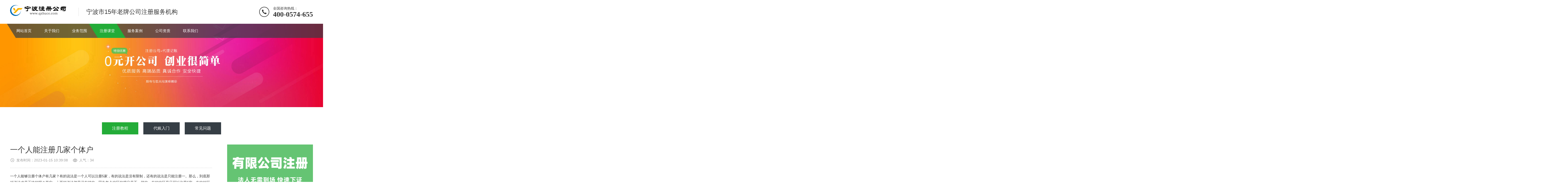

--- FILE ---
content_type: text/html
request_url: http://www.qzhuce.com/jiaocheng/376.html
body_size: 8670
content:
<!DOCTYPE html>
<html lang="zh-CN">
	<head>
		<meta charset="UTF-8">
		<meta http-equiv="X-UA-Compatible" content="IE=Edge">
		<meta name="renderer" content="webkit|ie-comp|ie-stand" />
		<meta name="viewport" content="initial-scale=1.0, minimum-scale=1.0, maximum-scale=1.0, user-scalable=no">
		<meta http-equiv="Cache-Control" content="no-transform" />
		<meta name="applicable-device" content="pc,wap">
		<meta name="MobileOptimized" content="width" />
		<meta name="HandheldFriendly" content="true" />
		<title>一个人能注册几家个体户</title>
		<meta name="description" content="一个人能够注册个体户有几家？有的说法是一个人可以注册5家，有的说法是没有限制，还有的说法是只能注册一。那么，到底那种说法才是正确的呢？其实，上面的说法都是没有错的，因为每个地区的规定是不一样的，有的地区是只可以注册5家，有的地区并不做限制。而在宁波，则限制更为严格，一个人只能注册一个个体户。根据宁波的相关规定，一个自然人只能设立一家个体工商户。名下如果有未注销个体户的自然人，不能再次申请设立第二家" />
		<meta name="keywords" content="[db:Keywords]" />
		<link href="/favicon.ico" rel="shortcut icon" type="image/x-icon" />
		<link href="/template/pc/skin/css/animate.min.css?t=1741344746" rel="stylesheet" media="screen" type="text/css" />
<link href="/template/pc/skin/css/swiper.min.css?t=1741344746" rel="stylesheet" media="screen" type="text/css" />
<link href="/template/pc/skin/css/style.css?t=1741344746" rel="stylesheet" media="screen" type="text/css" />
<script language="javascript" type="text/javascript" src="/template/pc/skin/js/jquery.min.js?t=1741344746"></script>
<script language="javascript" type="text/javascript" src="/template/pc/skin/js/wow.min.js?t=1741344746"></script>
<script language="javascript" type="text/javascript" src="/template/pc/skin/js/swiper.min.js?t=1741344746"></script>
<script language="javascript" type="text/javascript" src="/template/pc/skin/js/index.js?t=1741344746"></script>
	</head>
	<body>
		<div class="header">
  <div class="container clearfix wow fadeInDown"> <a href="javascript:;" class="menu-btn"><span></span></a>
    <div class="logo img-center wow rubberBand"><a href="http://www.qzhuce.com" title="宁波工商注册服务中心"><img src="/uploads/allimg/20211011/1-211011160450324.png" alt="宁波工商注册服务中心"></a></div>
    <div class="text">宁波市15年老牌公司注册服务机构</div>
    <div class="tel">全国咨询热线：<strong>400-0574-655</strong></div>
  </div>
  <div class="nav">
    <div class="container">
      <ul>
        <li><a href="http://www.qzhuce.com">网站首页</a></li>
		        <li class="dropdown "><i class="arr"></i>  <a href="/guanyuwomen/">关于我们</a>
						<div class="dropdown-box">
								<p><a href="/guanyuwomen/lists_7.html">公司介绍</a></p>
							</div>
			  
        </li>
                <li class="dropdown "><i class="arr"></i>  <a href="/yewu/">业务范围</a>
						<div class="dropdown-box">
								<p><a href="/yewu/lists_11.html">注册公司</a></p>
								<p><a href="/yewu/lists_12.html">注册外资</a></p>
								<p><a href="/yewu/lists_13.html">代理记账</a></p>
								<p><a href="/yewu/lists_14.html">商标注册</a></p>
							</div>
			  
        </li>
                <li class="dropdown active"><i class="arr"></i>  <a href="/zhishi/">注册课堂</a>
						<div class="dropdown-box">
								<p><a href="/zhishi/lists_15.html">注册教程</a></p>
								<p><a href="/zhishi/lists_16.html">代账入门</a></p>
								<p><a href="/zhishi/lists_17.html">常见问题</a></p>
							</div>
			  
        </li>
                <li class=" ">  <a href="/anlifuwu/">服务案例</a>
			  
        </li>
                <li class=" ">  <a href="/zizhi/">公司资质</a>
			  
        </li>
                <li class="dropdown "><i class="arr"></i>  <a href="/lianxiwomen/">联系我们</a>
						<div class="dropdown-box">
								<p><a href="/lianxiwomen/lists_23.html">联系方式</a></p>
								<p><a href="/lianxiwomen/lists_25.html">在线留言</a></p>
							</div>
			  
        </li>
              </ul>
    </div>
  </div>
</div>

		<div class="banner-sub" style="background-image: url(/uploads/allimg/20211011/1-211011091FbX.jpg);"></div>
		<div class="section-sub">
			<div class="container">
				<ul class="nav-sub">
										<li class="active"><a href="/zhishi/lists_15.html">注册教程</a></li>
										<li class=""><a href="/zhishi/lists_16.html">代账入门</a></li>
										<li class=""><a href="/zhishi/lists_17.html">常见问题</a></li>
									</ul>
				<div class="news clearfix">
					<div class="news-left">
						<div class="news-title">
							<h1>一个人能注册几家个体户</h1>
							<p> <span class="i1">发布时间：2023-01-15 10:39:08</span> <span class="i2">人气：<script src='/index.php?m=api&c=Ajax&a=arcclick&type=view&aids=376' type='text/javascript' language='javascript'></script></span> 
							</p>
						</div>
                                       
						<div class="news-content"><p>
	一个人能够注册个体户有几家？有的说法是一个人可以注册5家，有的说法是没有限制，还有的说法是只能注册一。那么，到底那种说法才是正确的呢？其实，上面的说法都是没有错的，因为每个地区的规定是不一样的，有的地区是只可以注册5家，有的地区并不做限制。而在宁波，则限制更为严格，一个人只能注册一个个体户。
</p>

根据宁波的相关规定，一个自然人只能设立一家个体工商户。名下如果有未注销个体户的自然人，不能再次申请设立第二家个体户，不能作为个体户变更经营者受让方，系统会限制不能提交申请并提示申请人，需先注销其名下第一家个体户才可办理新设立或者作为变更经营者受让方。<br />
虽然对于个体户的注册数量有限制，但是对于公司则是没有的（除了一人有限责任公司）。所以，如果想要开设分支机构的话，就可以考虑注册公司。<br />
注册公司所需资料主要包括：<br />
1.公司名称。<br />
2.经营范围。<br />
3.注册资金。<br />
4.注册地址。<br />
5.任职人员身份证信息及数字证书。<br />
6.股东出资比例。<br />
注册公司要注意的是，公司名称要提前进行核准，防止因为名称的原因，导致公司注册申请被驳回。同时，还要注意注册地址的合规性，一定要能够提供场地使用证明，以及房屋编码。<br />
以上就是关于一个人能够注册几家个体户的相关内容，要是您对此还有想要了解更多的地方，或者是需要注册公司、个体户的话，都可以找我们QZHUCE宁波市工商注册服务中心！16年大平台，有着丰富的办理经验，至今已经累计帮助超万家公司成功注册，营业执照办理过程中的所有问题，我们都能替您进行解决，欢迎随时联系！<br /></div>
						<div class="news-exp">
												  <a href="/jiaocheng/375.html" title="注册宁波公司不到场可以办理吗"> 上一篇 : 注册宁波公司不到场可以办理吗 </a>  
												  <a href="/jiaocheng/377.html" title="免费地址注册宁波公司会有风险吗"> 下一篇 : 免费地址注册宁波公司会有风险吗 </a>
												</div>
						<div class="news-panel">
							<div class="tit"> <a href="/zhishi/lists_15.html" class="fh">返回列表</a> <span>推荐新闻</span> </div>
							<ul class="list-5 clearfix">
																<li><a href="/jiaocheng/153.html" title="宁波公司注册地址异常解除流程"><span>2023-01</span>宁波公司注册地址异常解除流程</a></li>
																<li><a href="/jiaocheng/98.html" title=" 2023年宁波网络公司全流程网上登记注册流程"><span>2023-01</span> 2023年宁波网络公司全流程网上登记注册流程</a></li>
																<li><a href="/jiaocheng/97.html" title=" 2023公司地址变更的最新流程是什么？"><span>2023-01</span> 2023公司地址变更的最新流程是什么？</a></li>
																<li><a href="/jiaocheng/95.html" title="  宁波镇海公司注册需要准备哪些材料呢？"><span>2023-01</span>  宁波镇海公司注册需要准备哪些材料呢？</a></li>
																<li><a href="/jiaocheng/91.html" title="办理宁波营业执照需要多少钱"><span>2023-01</span>办理宁波营业执照需要多少钱</a></li>
																<li><a href="/jiaocheng/90.html" title="办理宁波公司营业执照需要什么材料"><span>2023-01</span>办理宁波公司营业执照需要什么材料</a></li>
																<li><a href="/jiaocheng/89.html" title="注册宁波公司步骤有哪些？"><span>2022-07</span>注册宁波公司步骤有哪些？</a></li>
																<li><a href="/jiaocheng/85.html" title="离岸公司的注册程序是什么？（离岸公司注册流程）"><span>2022-07</span>离岸公司的注册程序是什么？（离岸公司注册流程）</a></li>
															</ul>
						</div>
					</div>
					<div class="news-right">
						<div class="swiper-container news-banner">
							<div class="swiper-wrapper"> 
															<div class="swiper-slide img-center"><a href="/zhuce/1236.html" title="宁波有限公司注册办理服务"><img src="/uploads/allimg/20250307/1-25030GTG4G6.png" onerror="javascript:this.src='/template/pc/skin/images/nopic.jpg';" alt="宁波有限公司注册办理服务"></a>
								</div>
															<div class="swiper-slide img-center"><a href="/zhuce/1235.html" title="宁波个体户营业执照办理"><img src="/uploads/allimg/20250307/1-25030GSUb38.png" onerror="javascript:this.src='/template/pc/skin/images/nopic.jpg';" alt="宁波个体户营业执照办理"></a>
								</div>
															<div class="swiper-slide img-center"><a href="/zhuce/1234.html" title="宁波注册公司无地址注册服务"><img src="/uploads/allimg/20250307/1-25030GS140O4.png" onerror="javascript:this.src='/template/pc/skin/images/nopic.jpg';" alt="宁波注册公司无地址注册服务"></a>
								</div>
							 
							</div>
							<div class="swiper-pagination"></div>
						</div>
						<div class="news-box">
							<ul class="news-act-menu">
								<li class="active"><a href="javascript:;">热门文章</a></li>
								<li><a href="javascript:;">最新文章</a></li>
							</ul>
							<div class="news-act-con swiper-container">
								<div class="swiper-wrapper">
									<div class="swiper-slide">
										<ul class="list-6">
																						<li><a href="/jiaocheng/81.html" title="外国人在中国注册公司的好处">
													<h4>外国人在中国注册公司的好处</h4>
													<p> <span class="i1">2022-07-14</span> <span class="i2">1062 阅读</span> </p>
												</a> </li>
																						<li><a href="/jiaocheng/95.html" title="  宁波镇海公司注册需要准备哪些材料呢？">
													<h4>  宁波镇海公司注册需要准备哪些材料呢？</h4>
													<p> <span class="i1">2023-01-07</span> <span class="i2">1040 阅读</span> </p>
												</a> </li>
																						<li><a href="/jiaocheng/98.html" title=" 2023年宁波网络公司全流程网上登记注册流程">
													<h4> 2023年宁波网络公司全流程网上登记注册流程</h4>
													<p> <span class="i1">2023-01-08</span> <span class="i2">995 阅读</span> </p>
												</a> </li>
																					</ul>
									</div>
									<div class="swiper-slide">
										<ul class="list-6">
																						<li><a href="/wenti/1233.html" title="宁波注册公司后必须要记账报税吗？">
													<h4>宁波注册公司后必须要记账报税吗？</h4>
													<p> <span class="i1">2025-03-07</span> <span class="i2">0 阅读</span> </p>
												</a> </li>
																						<li><a href="/wenti/1232.html" title="宁波无地址注册公司的方案">
													<h4>宁波无地址注册公司的方案</h4>
													<p> <span class="i1">2025-03-07</span> <span class="i2">0 阅读</span> </p>
												</a> </li>
																						<li><a href="/wenti/1231.html" title="宁波代办注册公司流程">
													<h4>宁波代办注册公司流程</h4>
													<p> <span class="i1">2025-03-07</span> <span class="i2">0 阅读</span> </p>
												</a> </li>
																					</ul>
									</div>
								</div>
							</div>
						</div>
						<div class="news-box msg">
							<h4>在线留言</h4>
														<form method="POST"  enctype="multipart/form-data"  action="/index.php?m=home&c=Lists&a=gbook_submit&lang=cn" onsubmit="return submitc6b922043eed00f9a6c8c11473fc8bfc(this);">
								<div class="form-group">
									<label class="form-label"><span>*</span>您的姓名：</label>
									<div class="form-content">
										<input type="text" name="attr_1" id="attr_1" class="form-control" placeholder="请输入您的姓名">
									</div>
								</div>
								<div class="form-group">
									<label class="form-label"><span>*</span>您的手机：</label>
									<div class="form-content">
										<input type="tel" name="attr_2" id="attr_2" class="form-control" placeholder="请输入您的手机">
									</div>
								</div>
								<div class="form-group">
									<label class="form-label"><span>*</span>您的邮箱：</label>
									<div class="form-content">
										<input type="text" name="attr_3" id="attr_3" class="form-control" placeholder="请输入您的邮箱">
									</div>
								</div>
								<div class="form-group">
									<label class="form-label"><span>*</span>留言内容：</label>
									<div class="form-content">
										<textarea type="text" name="attr_4" id="attr_4" class="form-control" placeholder="请输入留言内容"></textarea>
									</div>
								</div>
								<div class="form-group">
									<button type="submit" class="form-submit">提交信息</button>
								</div>
							<input type="hidden" name="gourl" id="gourl_c6b922043eed00f9a6c8c11473fc8bfc" value="http%3A%2F%2Fwww.qzhuce.com" /><input type="hidden" name="typeid" value="25" /><input type="hidden" name="__token__c6b922043eed00f9a6c8c11473fc8bfc" id="c6b922043eed00f9a6c8c11473fc8bfc" value="" /><script type="text/javascript">
    function submitc6b922043eed00f9a6c8c11473fc8bfc(elements)
    {
        if (document.getElementById('gourl_c6b922043eed00f9a6c8c11473fc8bfc')) {
            document.getElementById('gourl_c6b922043eed00f9a6c8c11473fc8bfc').value = encodeURIComponent(window.location.href);
        }
            var x = elements;
    for (var i=0;i<x.length;i++) {
        
                            if(x[i].name == 'attr_2' && x[i].value.length == 0){
                                alert('您的手机不能为空！');
                                return false;
                            }
                         
                    if(x[i].name == 'attr_2' && !(/^1\d{10}$/.test( x[i].value))){
                        alert('您的手机格式不正确！');
                        return false;
                    }
                    
                    if(x[i].name == 'attr_3' && !(/^[A-Za-z0-9\u4e00-\u9fa5]+@[a-zA-Z0-9_-]+(\.[a-zA-Z0-9_-]+)+$/.test( x[i].value))){
                        alert('您的邮箱格式不正确！');
                        return false;
                    }
                   
    }
        
        elements.submit();
    }

    function ey_fleshVerify_1741344746(id)
    {
        var token = id.replace(/verify_/g, '__token__');
        var src = "/index.php?m=api&c=Ajax&a=vertify&type=guestbook&lang=cn&token="+token;
        src += "&r="+ Math.floor(Math.random()*100);
        document.getElementById(id).src = src;
    }

    function f48fdf7aab2f04e45f79d8230626e3658()
    {
        var ajax = new XMLHttpRequest();
        ajax.open("post", "/index.php?m=api&c=Ajax&a=get_token", true);
        ajax.setRequestHeader("X-Requested-With","XMLHttpRequest");
        ajax.setRequestHeader("Content-type","application/x-www-form-urlencoded");
        ajax.send("name=__token__c6b922043eed00f9a6c8c11473fc8bfc");
        ajax.onreadystatechange = function () {
            if (ajax.readyState==4 && ajax.status==200) {
                document.getElementById("c6b922043eed00f9a6c8c11473fc8bfc").value = ajax.responseText;
                document.getElementById("gourl_c6b922043eed00f9a6c8c11473fc8bfc").value = encodeURIComponent(window.location.href);
          　}
        } 
    }
    f48fdf7aab2f04e45f79d8230626e3658();
    function getNext1598839807(id,name,level) {
        var input = document.getElementById('attr_'+name);
        var first = document.getElementById('first_id_'+name);
        var second = document.getElementById('second_id_'+name);
        var third = document.getElementById('third_id_'+name);
        var findex ='', fvalue = '',sindex = '',svalue = '',tindex = '',tvalue = '',value='';

        if (level == 1){
            if (second) {
                second.style.display = 'none';
                second.innerHTML  = ''; 
            }
            if (third) {
                third.style.display = 'none';
                third.innerHTML  = '';
            }
            findex = first.selectedIndex;
            fvalue = first.options[findex].value;
            input.value = fvalue;
            value = fvalue;
        } else if (level == 2){
            if (third) {
                third.style.display = 'none';
                third.innerHTML  = '';
            }
            findex = first.selectedIndex;
            fvalue = first.options[findex].value;
            sindex = second.selectedIndex;
            svalue = second.options[sindex].value;
            if (svalue) {
                input.value = fvalue+','+svalue;
                value = svalue;
            }else{
                input.value = fvalue;
            }
        } else if (level == 3){
            findex = first.selectedIndex;
            fvalue = first.options[findex].value;
            sindex = second.selectedIndex;
            svalue = second.options[sindex].value;
            tindex = third.selectedIndex;
            tvalue = third.options[tindex].value;
            if (tvalue) {
                input.value = fvalue+','+svalue+','+tvalue;
                value = tvalue;
            }else{
                input.value = fvalue+','+svalue;
            }
        } 
        if (value) {
            if(document.getElementById(id))
            {
                document.getElementById(id).options.add(new Option('请选择','')); 
                var ajax = new XMLHttpRequest();
                //步骤二:设置请求的url参数,参数一是请求的类型,参数二是请求的url,可以带参数,动态的传递参数starName到服务端
                ajax.open("post", "/index.php?m=api&c=Ajax&a=get_region", true);
                // 给头部添加ajax信息
                ajax.setRequestHeader("X-Requested-With","XMLHttpRequest");
                // 如果需要像 HTML 表单那样 POST 数据，请使用 setRequestHeader() 来添加 HTTP 头。然后在 send() 方法中规定您希望发送的数据：
                ajax.setRequestHeader("Content-type","application/x-www-form-urlencoded");
                //步骤三:发送请求+数据
                ajax.send("pid="+value);
                //步骤四:注册事件 onreadystatechange 状态改变就会调用
                ajax.onreadystatechange = function () {
                    //步骤五 如果能够进到这个判断 说明 数据 完美的回来了,并且请求的页面是存在的
                    if (ajax.readyState==4 && ajax.status==200) {
                        var data = JSON.parse(ajax.responseText).data;
                        if (data) {
                            data.forEach(function(item) {
                                document.getElementById(id).options.add(new Option(item.name,item.id)); 
                                document.getElementById(id).style.display = "block";
                            });
                        }
                  　}
                }
            }
        }
    }
</script>							</form>
													</div>
					</div>
				</div>
			</div>
		</div>
		<div class="footer">
	<div class="container clearfix wow fadeInUp"> 
			<dl>
			<dt>关于我们</dt>
			<dd>
				<ul>
										<li><a href="/guanyuwomen/lists_7.html">公司介绍</a></li>
									</ul>
			</dd>
		</dl>
				<dl>
			<dt>业务范围</dt>
			<dd>
				<ul>
										<li><a href="/yewu/lists_11.html">注册公司</a></li>
										<li><a href="/yewu/lists_12.html">注册外资</a></li>
										<li><a href="/yewu/lists_13.html">代理记账</a></li>
										<li><a href="/yewu/lists_14.html">商标注册</a></li>
									</ul>
			</dd>
		</dl>
				<dl>
			<dt>注册课堂</dt>
			<dd>
				<ul>
										<li><a href="/zhishi/lists_15.html">注册教程</a></li>
										<li><a href="/zhishi/lists_16.html">代账入门</a></li>
										<li><a href="/zhishi/lists_17.html">常见问题</a></li>
									</ul>
			</dd>
		</dl>
				<dl>
			<dt>服务案例</dt>
			<dd>
				<ul>
									</ul>
			</dd>
		</dl>
				<dl>
			<dt>公司资质</dt>
			<dd>
				<ul>
									</ul>
			</dd>
		</dl>
				<dl>
			<dt>联系我们</dt>
			<dd>
				<ul>
										<li><a href="/lianxiwomen/lists_23.html">联系方式</a></li>
										<li><a href="/lianxiwomen/lists_25.html">在线留言</a></li>
									</ul>
			</dd>
		</dl>
				
		<div class="pp clearfix"></div>
		<div class="footer-contact">
			<div class="tel">400-0574-655<br>
				<small>18606696625严先生</small></div>
			<div class="code clearfix">
				<div class="img-center"><img src="/uploads/allimg/20201015/1-2010151R141C6.jpg" /></div>
				<div class="text">扫一扫<br>
					加微信</div>
			</div>
		</div>
	</div>
	<div class="footer-copy">
		<div class="container">
			<p>Copyright © 2012-2025 宁波爱尚创业服务有限公司 版权所有</p>
			<p><a href="https://beian.miit.gov.cn/" rel="nofollow" target="_blank">浙ICP备2021009294号</a></p>
			<p>地址：宁波江东区中山东路960号宁波欣达综合科技大楼8楼</p>
		</div>
	</div>
</div>
<div class="footer-fix">
	<ul class="clearfix">
		<li><a href="tel:18606696625"><i class="i1"></i>电话咨询</a></li>
		<li><a href="/yewu/"><i class="i2"></i>业务范围</a></li><li><a href="/zhishi/"><i class="i3"></i>注册课堂</a></li>		<li><a href="http://www.qzhuce.com"><i class="i4"></i>网站首页</a></li>
	</ul>
</div>

<!-- 应用插件标签 start -->
 <!-- 应用插件标签 end -->


<!--[if lt IE 9]>
    <div class="notsupport">
        <h1>:( 非常遗憾</h1>
        <h2>您的浏览器版本太低，请升级您的浏览器</h2>
    </div>
    <![endif]-->

		<script>
			var banner = new Swiper('.news-banner', {
				autoplay: true,
				pagination: {
					el: '.news-banner .swiper-pagination',
					clickable: true
				}
			});
			tabsSwiper('.news-act-menu', '.news-act-con');
		</script>
	</body>
</html>


--- FILE ---
content_type: text/html;charset=utf-8
request_url: http://www.qzhuce.com/index.php?m=api&c=Ajax&a=arcclick&type=view&aids=376
body_size: 357
content:
document.write('34');


--- FILE ---
content_type: text/html;charset=utf-8
request_url: http://www.qzhuce.com/index.php?m=api&c=Ajax&a=get_token
body_size: 274
content:
c5a903b50f9c43f7bcc60bb8d54b0f2f

--- FILE ---
content_type: text/css
request_url: http://www.qzhuce.com/template/pc/skin/css/style.css?t=1741344746
body_size: 15281
content:
html {
	-ms-text-size-adjust: 100%;
	-webkit-text-size-adjust: 100%;
	line-height: 1.15;
	-webkit-tap-highlight-color: rgba(0, 0, 0, 0);
}

body {
	margin: 0;
	font-family: "Microsoft Yahei", PingFangSC-Regular, "Helvetica Neue", Helvetica, Arial, "Hiragino Sans GB", "Heiti SC", "WenQuanYi Micro Hei", sans-serif;
	line-height: 1.42857143;
	font-size: 14px;
	min-width: 1230px;
	background: #fff;
	color: #333;
	overflow-x: hidden;
	overflow-y: auto;
}

h1 {
	font-size: 2em;
	margin: .67em 0;
}

figure {
	margin: 1em 40px;
}

hr {
	box-sizing: content-box;
	height: 0;
	overflow: visible;
}

a {
	-webkit-text-decoration-skip: objects;
	background-color: transparent;
}

abbr[title] {
	border-bottom: none;
	-webkit-text-decoration: underline dotted;
	text-decoration: underline dotted;
}

b,
strong {
	font-weight: bolder;
}

dfn {
	font-style: italic;
}

mark {
	background-color: #ff0;
	color: #000;
}

small {
	font-size: 80%;
}

sub,
sup {
	font-size: 75%;
	line-height: 0;
	position: relative;
	vertical-align: baseline;
}

sub {
	bottom: -.25em;
}

sup {
	top: -.5em;
}

audio:not([controls]) {
	display: none;
	height: 0;
}

img {
	border-style: none;
}

svg:not(:root) {
	overflow: hidden;
}

button,
input,
optgroup,
select,
textarea {
	line-height: 1.42857143;
	margin: 0;
	outline: none;
}

body,
button,
input,
select,
textarea {
	text-rendering: optimizeLegibility;
	-webkit-font-smoothing: antialiased;
	-moz-osx-font-smoothing: grayscale;
	-moz-font-feature-settings: "liga", "kern";
}

button,
input {
	overflow: visible;
}

button,
select {
	text-transform: none;
}

button,
html [type=button],
/* 1 */
[type=reset],
[type=submit] {
	-webkit-appearance: button;
}

button::-moz-focus-inner,
[type=button]::-moz-focus-inner,
[type=reset]::-moz-focus-inner,
[type=submit]::-moz-focus-inner {
	border-style: none;
	padding: 0;
}

button:-moz-focusring,
[type=button]:-moz-focusring,
[type=reset]:-moz-focusring,
[type=submit]:-moz-focusring {
	outline: 1px dotted ButtonText;
}

fieldset {
	padding: .35em .75em .625em;
}

legend {
	box-sizing: border-box;
	color: inherit;
	display: table;
	max-width: 100%;
	padding: 0;
	white-space: normal;
}

progress {
	display: inline-block;
	vertical-align: baseline;
}

textarea {
	overflow: auto;
}

[type=checkbox],
[type=radio] {
	box-sizing: border-box;
	padding: 0;
}

[type=number]::-webkit-inner-spin-button,
[type=number]::-webkit-outer-spin-button {
	height: auto;
}

[type=search] {
	-webkit-appearance: textfield;
	outline-offset: -2px;
}

[type=search]::-webkit-search-cancel-button,
[type=search]::-webkit-search-decoration {
	-webkit-appearance: none;
}

::-webkit-file-upload-button {
	-webkit-appearance: button;
	font: inherit;
}

summary {
	display: list-item;
}

article,
aside,
footer,
header,
nav,
section,
figcaption,
figure,
main,
details,
/* 1 */
menu {
	display: block;
}

pre,
code,
kbd,
samp {
	font-family: monospace, monospace;
	font-size: 1em;
}

audio,
video,
canvas {
	display: inline-block;
}

template,
[hidden] {
	display: none;
}

.clearfix {
	zoom: 1;
}

.clearfix:before,
.clearfix:after {
	display: table;
	line-height: 0;
	content: "";
}

.clearfix:after {
	clear: both;
}

a {
	color: #333;
	text-decoration: none;
}

a:hover {
	color: #23ac38;
}

ul {
	margin: 0;
	list-style: none;
	padding: 0;
}

.img-center {
	text-align: center;
	font-size: 0;
}

.img-center img {
	display: inline-block;
	width: auto;
	height: auto;
	max-width: 100%;
	max-height: 100%;
	vertical-align: middle;
	-webkit-transition: all 0.5s;
	transition: all 0.5s;
}

.img-cover {
	overflow: hidden;
	position: relative;
}

.img-cover span {
	display: block;
	width: 100%;
	background: no-repeat center / cover;
	-webkit-transition: all 0.5s;
	transition: all 0.5s;
	height: 100%;
	position: absolute;
	left: 0;
	top: 0;
}

.more-big {
	display: block;
	background-color: #363e45;
	width: 184px;
	line-height: 44px;
	color: #fff;
	position: relative;
	overflow: hidden;
}

.more-big:after {
	position: absolute;
	right: 0;
	top: 0;
	width: 37px;
	content: "";
	height: 0;
	border-top: 44px solid #23ac38;
	border-left: 28px solid transparent;
	-webkit-transition: all .5s;
	transition: all .5s;
}

.more-big span {
	display: block;
	padding: 0 15px 0 30px;
	font-size: 16px;
	position: relative;
	z-index: 1;
}

.more-big span i {
	float: right;
	font-size: 20px;
	font-weight: bold;
	font-style: normal;
}

.more-big:hover {
	color: #fff;
}

.more-big:hover:after {
	width: 100%;
	height: 100%;
}

.container {
	padding: 0 15px;
	width: 1200px;
	margin: 0 auto;
}

.kf {
	width: 208px;
	position: fixed;
	/* right: 20px; */
	right: -208px;
	top: 50%;
	-webkit-transform: translateY(-50%);
	transform: translateY(-50%);
	z-index: 999;
}

.kt-top {
	height: 40px;
	line-height: 40px;
	background: url(../images/kefu.png) 12px center no-repeat #23ac38;
	-ms-background-size: auto 20px;
	background-size: auto 20px;
	padding-left: 46px;
	font-size: 14px;
	color: #fff;
}

.kt-top span:hover {
	-webkit-transform: rotate(90deg);
	transform: rotate(90deg);
}

.kt-top span {
	width: 18px;
	height: 16px;
	float: right;
	position: relative;
	margin: 10px 10px 0 0;
	cursor: pointer;
	transition: .5s;
	-webkit-transition: .5s;
	-moz-transition: .5s;
	-ms-transition: .5s;
	-o-transition: .5s;
}

.kt-top span b {
	width: 100%;
	height: 2px;
	background: #fff;
	display: block;
	position: absolute;
	top: 50%;
	left: 0;
}

.kt-top span b:first-child {
	transform: rotate(45deg);
	-webkit-transform: rotate(45deg);
	-moz-transform: rotate(45deg);
	-ms-transform: rotate(45deg);
	-o-transform: rotate(45deg);
}

.kt-top span b:last-child {
	transform: rotate(-45deg);
	-webkit-transform: rotate(-45deg);
	-moz-transform: rotate(-45deg);
	-ms-transform: rotate(-45deg);
	-o-transform: rotate(-45deg);
}

.kf .con {
	overflow: hidden;
	background: #fff;
}

.kf .qq li {
	height: 36px;
	line-height: 36px;
	border-bottom: #f5f5f5 solid 1px;
	padding-left: 16px;
}

.kf .qq li a {
	height: 36px !important;
	color: #666;
	overflow: hidden;
	white-space: nowrap;
	text-overflow: ellipsis;
	text-decoration: initial;
	display: block;
}

.kf .qq li a img {
	padding-right: 6px;
}

.kf .con h5 {
	height: 26px;
	line-height: 26px;
	margin-top: 12px;
	background: url(../images/lianxi.png) 16px center no-repeat;
	padding-left: 45px;
	color: #666;
	font-size: 14px;
	margin-bottom: 0;
}

.kf .contact {
	margin-top: 1px;
}

.kf .contact p {
	height: 26px;
	line-height: 26px;
	color: #666;
	font-size: 14px;
	padding-left: 22px;
	margin: 0;
}

.kf .contact p:nth-child(2n) {
	padding-left: 32px;
}

.kf .con h5.qr-icon {
	background: url(../images/erweima.png) 16px center no-repeat;
}

.kf .con .qr {
	margin-top: 10px;
	padding-left: 40px;
}

.kf .con .qr img {
	width: 110px;
	height: 110px;
}

.kf .backTop {
	width: 100%;
	height: 40px;
	margin-top: 10px;
	background: url(../images/huidaodingbu.png) center center no-repeat#23ac38;
	background-size: 18px auto;
	cursor: pointer;
}

.kf-side {
	padding: 18px 10px 10px;
	background: #23ac38;
	position: absolute;
	top: 50%;
	transform: translateY(-50%);
	-webkit-transform: translateY(-50%);
	-moz-transform: translateY(-50%);
	-ms-transform: translateY(-50%);
	-o-transform: translateY(-50%);
	left: -34px;
	cursor: pointer;
}

.kf-side b {
	display: block;
	color: #fff;
	line-height: 18px;
	font-size: 14px;
	font-weight: 400;
}

.kf-side span.arrow {
	width: 12px;
	height: 12px;
	background: url(../images/jt-1.png) no-repeat;
	-ms-background-size: auto 12px;
	background-size: auto 12px;
	display: block;
	margin-top: 10px;
}

.kf-side span.on {
	background: url(../images/jt-2.png) no-repeat;
	-ms-background-size: auto 12px;
	background-size: auto 12px;
}

#message {
	position: fixed;
	width: 100%;
	height: 100%;
	left: 0;
	top: 0;
	z-index: 1000;
	transform: scale(0);
	transition: .3s;
}

.messagebg {
	position: absolute;
	top: 0;
	left: 0;
	width: 100%;
	height: 100%;
	background: rgba(0, 0, 0, .6);
	z-index: 1001;
}

#message .m-content {
	margin-top: 8%;
}

#message .m-content .m-message {
	background: #fff;
	width: 580px;
	background: #fff;
	padding: 50px;
	margin: 0 auto;
	position: relative;
	z-index: 1002;
	box-shadow: 1px 1px 50px rgba(0, 0, 0, .3);
}

.m-message {
	width: 494px;
	margin: 48px auto 0;
}

.m-message label {
	margin-bottom: 15px;
	display: block;
	font-size: 14px;
}

.m-message label em {
	display: block;
	float: right;
	color: red;
	height: 32px;
	line-height: 32px;
}

.m-message label span {
	width: 70px;
	height: 34px;
	line-height: 34px;
	color: #2F2F2F;
	float: left;
	font-weight: bold;
	text-align: right;
	margin-right: 30px;
	display: inline-block;
}

.m-message label input.inp,
.m-message label textarea,
.m-message label.code input {
	width: 73%;
	overflow: hidden;
	height: 32px;
	line-height: 32px;
	border: #cccccc 1px solid;
	border-radius: 3px;
	padding: 0 14px;
	box-sizing: border-box;
	color: #555;
	-webkit-box-shadow: inset 0 1px 1px rgba(0, 0, 0, .075);
	box-shadow: inset 0 1px 1px rgba(0, 0, 0, .075);
	-webkit-transition: border-color ease-in-out .15s, -webkit-box-shadow ease-in-out .15s;
	-o-transition: border-color ease-in-out .15s, box-shadow ease-in-out .15s;
	transition: border-color ease-in-out .15s, box-shadow ease-in-out .15s;
}

.m-message label input:focus,
.m-message label textarea:focus {
	border-color: #66afe9;
	outline: 0;
	-webkit-box-shadow: inset 0 1px 1px rgba(0, 0, 0, .075), 0 0 8px rgba(247, 150, 0, .6);
	box-shadow: inset 0 1px 1px rgba(0, 0, 0, .075), 0 0 8px rgba(247, 150, 0, .6);
}

.m-message label textarea {
	height: 72px;
	line-height: 24px;
	padding: 10px 14px;
}

.m-message label.code {
	line-height: 34px;
}

.m-message label.code input {
	width: 30%;
	float: left;
	margin-right: 30px;
}

.m-message label.code .pic {
	display: inline-block;
	vertical-align: top;
	width: 80px;
	height: 32px;
}

.m-message label.code img {
	display: block;
	width: 100%;
	height: 100%;
}

.btn {
	display: block;
	width: 90px;
	height: 32px;
	line-height: 32px;
	padding-left: 15px;
	background-color: #23ac38;
	color: #fff;
	margin-top: 10px;
}

.btn:hover {
	background-color: #444;
	color: white;
}

.btn span {
	display: block;
	padding-left: 15px;
	background-repeat: no-repeat;
	background-position: left center;
	background-image: url(../images/btn-r.png);
}

.btn-1 input {
	width: 52px;
	height: 32px;
	line-height: 32px;
	background: #e8e8e8;
	border: none;
	color: #333;
	margin-right: 22px;
	cursor: pointer;
	transition: 0.3s;
}

.btn-1 {
	padding-left: 100px;
}

.btn-1 input.focus {
	background: #23ac38;
	color: #fff;
}

.btn-1 input.focus:hover {
	background: #444;
}

.btn-1 input:hover {
	background: #ccc;
}

.header {
	margin-bottom: -56px;
	position: relative;
	z-index: 2;
}

.header .logo {
	float: left;
	font-size: 0;
	height: 43px;
	line-height: 43px;
	text-align: left;
	padding: 20px 0;
}

.header .tel {
	float: right;
	background: url(../images/tel.png) no-repeat 0 center;
	padding-left: 55px;
	margin-top: 23px;
}

.header .tel strong {
	display: block;
	font-size: 28px;
	font-family: Impact;
	line-height: 1;
}

.header .text {
	float: left;
	font-size: 24px;
	margin: 30px 0 30px 30px;
	padding: 0 0 0 30px;
	border-left: 1px solid #ddd;
	line-height: 34px;
}

.header .nav {
	font-size: 0;
	color: #fff;
}

.header .nav .container {
	position: relative;
}

.header .nav .container:after {
	width: 500%;
	background: rgba(54, 62, 69, 0.7);
	-webkit-transform: skewX(32deg);
	transform: skewX(32deg);
	position: absolute;
	left: 20px;
	top: 0;
	content: "";
	height: 100%;
}

.header .nav ul {
	position: relative;
	z-index: 1;
}

.header .nav li {
	display: inline-block;
	vertical-align: middle;
}

.header .nav li a {
	display: block;
	font-size: 15px;
	line-height: 56px;
	padding: 0 25px;
	color: #fff;
	position: relative;
}

.header .nav li a:after {
	content: '';
	position: absolute;
	top: 0;
	right: 0;
	bottom: 0;
	left: 0;
	z-index: -1;
	background: #23ac38;
	-webkit-transform: skewX(32deg);
	transform: skewX(32deg);
	width: 0;
}

.header .nav li .arr {
	float: right;
	height: 40px;
	width: 40px;
	position: relative;
	display: none;
	z-index: 1;
}

.header .nav li .arr:after {
	content: '';
	border-top: 2px solid #ccc;
	border-left: 2px solid #ccc;
	box-sizing: content-box;
	display: block;
	width: 8px;
	height: 8px;
	margin: auto;
	position: absolute;
	top: 0;
	bottom: 0;
	-webkit-transform: rotate(135deg);
	transform: rotate(135deg);
	right: 15px;
}

.header .nav li.dropdown {
	position: relative;
}

.header .nav .dropdown-box {
	position: absolute;
	left: 17px;
	min-width: 100%;
	top: 100%;
	display: none;
	z-index: 10;
	text-align: center;
	background: rgba(54, 62, 69, 0.7);
}

.header .nav .dropdown-box p {
	margin: 0;
}

.header .nav .dropdown-box a {
	white-space: nowrap;
	overflow: hidden;
	text-overflow: ellipsis;
	padding: 0 10px;
	font-size: 14px;
	line-height: 40px;
	border-bottom: 1px solid rgba(0, 0, 0, 0.2);
}

.header .nav .dropdown-box a:after {
	display: none;
}

.header .nav .dropdown-box a:hover {
	background-color: #23ac38;
}

.header .nav li.active a:after,
.header .nav li.open a:after,
.header .nav li a:hover:after {
	width: 100%;
}

.header .nav li.open .dropdown-box {
	display: block;
}

.menu-btn {
	display: none;
	padding: 6px 0;
	float: right;
	margin-left: 15px;
}

.menu-btn:before,
.menu-btn:after,
.menu-btn span {
	display: block;
	height: 2px;
	background-color: #000;
	content: '';
}

.menu-btn:before {
	width: 24px;
}

.menu-btn:after {
	width: 18px;
	margin-left: 6px;
}

.menu-btn span {
	width: 12px;
	margin: 6px 0 6px 12px;
}

.banner .swiper-slide {
	background: no-repeat center / cover;
	height: 560px;
}

.banner .swiper-slide img {
	display: block;
	width: 100%;
	height: auto;
}

.yunu-link {
	padding: 20px 0;
}

.yunu-link h4 {
	border-bottom: 1px solid #ddd;
	margin: 0;
	font-size: 18px;
	color: #23ac38;
	padding-bottom: 15px;
}

.yunu-link h4 small {
	text-transform: uppercase;
	font-size: 16px;
	font-weight: normal;
	color: #999;
}

.yunu-link ul {
	margin-left: -20px;
}

.yunu-link li {
	float: left;
	margin-left: 20px;
	margin-top: 20px;
}

.section {
	padding: 100px 0;
}

.section-title {
	margin-bottom: 40px;
	font-size: 24px;
	font-weight: bold;
	line-height: 1;
}

.section-title small {
	display: block;
	font-size: 42px;
	text-transform: uppercase;
}

.section-title strong {
	display: block;
	position: relative;
	color: #23ac38;
	font-size: 30px;
	margin-top: 10px;
}

.section-title strong:after {
	position: absolute;
	right: 0;
	top: 50%;
	height: 1px;
	width: 86%;
	content: "";
	background: #e5e5e5;
}

.section-title-more .more-big {
	float: right;
	margin-top: -77px;
}

.section-title-1 {
	text-align: center;
	font-size: 0;
	margin-bottom: 40px;
}

.section-title-1 strong {
	display: block;
	font-size: 30px;
	text-transform: uppercase;
}

.section-title-1 h4 {
	margin: 0;
	display: inline-block;
	vertical-align: middle;
	font-size: 24px;
	position: relative;
	padding: 0 42px;
	color: #23ac38;
}

.section-title-1 h4:after,
.section-title-1 h4:before {
	position: absolute;
	content: '';
	height: 1px;
	width: 22px;
	top: 50%;
	background-color: #23ac38;
}

.section-title-1 h4:after {
	right: 0;
}

.section-title-1 h4:before {
	left: 0;
}

.section-sub {
	padding: 60px 0;
}

.in-prd-menu {
	margin-top: -77px;
	position: relative;
	z-index: 1;
	margin-bottom: 40px;
}

.in-prd-menu .hform {
	float: right;
	position: relative;
	margin-left: 10px;
}

.in-prd-menu .hform input {
	display: block;
	padding: 11px 58px 11px 15px;
	font-size: 14px;
	border: 1px solid #ddd;
	background-color: #fff;
	width: 150px;
}

.in-prd-menu .hform button {
	position: absolute;
	right: 0;
	top: 0;
	height: 44px;
	width: 44px;
	border: 0;
	padding: 0;
	cursor: pointer;
	background: url(../images/901_top9.png) center no-repeat #23ac38;
}

.in-prd-menu ul {
	float: right;
	margin: -10px 0 0 -10px;
}

.in-prd-menu li {
	float: left;
}

.in-prd-menu li a {
	display: block;
	line-height: 44px;
	font-size: 16px;
	padding: 0 16px;
	background-color: #363e45;
	color: #fff;
	margin: 10px 0 0 10px;
}

.in-prd-menu li.active a {
	background-color: #23ac38;
}

.list-1 {
	margin: -50px 0 0 -20px;
	padding-bottom: 28px;
}

.list-1 li {
	float: left;
	width: 33.333333%;
}

.list-1 li a {
	display: block;
	padding: 20px 20px 50px;
	background-color: #f0f0f0;
	-webkit-transition: all 0.5s;
	transition: all 0.5s;
	margin: 50px 0 0 20px;
	position: relative;
}

.list-1 li .img-cover {
	padding-top: 66%;
}

.list-1 li .text {
	line-height: 40px;
	font-size: 18px;
	margin-top: 15px;
	white-space: nowrap;
	overflow: hidden;
	text-overflow: ellipsis;
	text-align: center;
}

.list-1 li .desc {
	white-space: nowrap;
	overflow: hidden;
	text-overflow: ellipsis;
	text-align: center;
	color: #888;
}

.list-1 li .more {
	;
	border: 4px solid #f0f0f0;
	background: #ffffff;
	line-height: 48px;
	width: 48px;
	height: 48px;
	text-align: center;
	color: #b3b3b3;
	font-size: 12px;
	border-radius: 50%;
	-webkit-transition: all 0.5s ease;
	transition: all 0.5s ease;
	position: absolute;
	left: 50%;
	bottom: -28px;
	margin-left: -28px;
}

.list-1 li a:hover {
	background-color: #4CAF50;
	color: #fff;
}

.list-1 li a:hover .img-cover span {
	-webkit-transform: scale(1.1);
	transform: scale(1.1);
}

.list-1 li a:hover .more {
	background-color: #23ac38;
	color: #fff;
	border-color: #23ac38;
}

.list-1-1 .img-cover {
	margin: -20px -20px 0 -20px;
}

.bg1 {
	background-color: #595d60;
	color: #fff;
}

.bg1 .section-title strong {
	color: #fff;
}

.in-adv {
	margin: -20px 0 0 -20px;
}

.in-adv li {
	float: left;
	width: 33.333333%;
}

.in-adv li a {
	display: block;
	margin: 20px 0 0 20px;
	background: rgb(19 175 54 / 50%);
	padding: 30px;
	overflow: hidden;
	color: #fff;
	-webkit-transition: all 0.5s;
	transition: all 0.5s;
}

.in-adv li .img-center {
	float: left;
	width: 92px;
	line-height: 92px;
	height: 92px;
	border-radius: 50%;
	background-color: rgba(255, 255, 255, 0.1);
}

.in-adv li .text {
	margin-left: 116px;
}

.in-adv li .text h4 {
	margin: 0;
	font-weight: normal;
	font-size: 20px;
	line-height: 1.8;
}

.in-adv li .text p {
	margin: 10px 0 0;
}

.in-adv li a:hover {
	-webkit-transform: translateY(-10px);
	transform: translateY(-10px);
	background-color: rgb(25 146 16 / 90%);
}

.list-2 {
	margin: -20px 0 0 -20px;
}

.list-2 li {
	float: left;
	width: 33.333333%;
}

.list-2 li a {
	display: block;
	margin: 20px 0 0 20px;
	background-color: #fff;
	-webkit-transition: all 0.5s;
	transition: all 0.5s;
}

.list-2 li .img-cover {
	padding-top: 66%;
}

.list-2 li .more {
	position: absolute;
	left: 0;
	top: 0;
	width: 100%;
	height: 100%;
	background-color: rgb(73 146 16 / 70%);
	color: #fff;
	-webkit-transition: all 0.5s;
	transition: all 0.5s;
	-webkit-transform: scale(0);
	transform: scale(0);
}

.list-2 li .more i {
	text-transform: uppercase;
	position: absolute;
	left: 50%;
	top: 50%;
	font-style: normal;
	border: 1px solid #fff;
	width: 54px;
	line-height: 54px;
	border-radius: 50%;
	text-align: center;
	margin: -28px 0 0 -28px;
}

.list-2 li .text {
	line-height: 68px;
	font-size: 18px;
	overflow: hidden;
	text-overflow: ellipsis;
	white-space: nowrap;
	text-align: center;
	padding: 0 15px;
}

.list-2 li a:hover {
	background-color: #23ac38;
	color: #fff;
}

.list-2 li a:hover .more {
	-webkit-transform: scale(1);
	transform: scale(1);
}

.list-2-1 li a {
	background-color: #f0f0f0;
}

.in-about {
	margin: 0;
}

.in-about dt {
	float: left;
	position: relative;
	width: 556px;
	margin: 0 0 40px 40px;
}

.in-about dt:before {
	content: '';
	position: absolute;
	left: -40px;
	bottom: -40px;
	width: 80%;
	height: 100%;
	background-color: #23ac38;
}

.in-about dt img {
	position: relative;
	z-index: 1;
}

.in-about dd {
	margin-left: 570px;
	background-color: #fff;
	box-shadow: 0 1px 18px 1px rgba(54, 62, 69, 0.6);
	margin-top: 40px;
	padding: 60px 80px;
	height: 320px;
}

.in-about dd h4 {
	margin: 0;
	font-size: 24px;
}

.in-about dd p {
	font-size: 16px;
	line-height: 36px;
	color: #666;
	margin: 25px 0 0;
	text-align: justify;
}

.in-about dd .more-big {
	margin-top: 40px;
}

.list-3 {
	margin: -20px 0 0 -20px;
}

.list-3 li {
	float: left;
	width: 50%;
}

.list-3 li a {
	display: block;
	margin: 20px 0 0 20px;
	background-color: #fff;
	padding: 20px;
	-webkit-transition: all 0.5s;
	transition: all 0.5s;
	overflow: hidden;
	position: relative;
}

.list-3 li a:after {
	position: absolute;
	left: 0;
	top: 0;
	content: "";
	width: 85px;
	height: 0;
	border-bottom: 125px solid #dfdfdf;
	border-right: 78px solid transparent;
	-webkit-transition: all 0.5s;
	transition: all 0.5s;
}

.list-3 li .date {
	float: left;
	width: 115px;
	position: relative;
	z-index: 1;
	line-height: 1;
	padding: 5px 0;
	color: #fff;
}

.list-3 li .date small {
	display: block;
	font-size: 16px;
}

.list-3 li .date strong {
	display: block;
	font-size: 48px;
	margin-top: 10px;
}

.list-3 li .text {
	margin-left: 140px;
}

.list-3 li .text h4 {
	margin: 0;
	font-weight: normal;
	font-size: 18px;
	overflow: hidden;
	text-overflow: ellipsis;
	white-space: nowrap;
}

.list-3 li .text p {
	margin: 10px 0 0;
	color: #666;
	-webkit-transition: all 0.5s;
	transition: all 0.5s;
	line-height: 1.8;
	height: 50px;
	overflow: hidden;
}

.list-3 li a:hover {
	background-color: #3a4249;
	color: #fff;
}

.list-3 li a:hover:after {
	border-bottom-color: #23ac38;
}

.list-3 li a:hover .text p {
	color: #fff;
}

.footer-fix {
	box-shadow: 0 0 10px rgba(0, 0, 0, 0.2);
	position: fixed;
	bottom: 0;
	left: 0;
	width: 100%;
	background-color: #fff;
	z-index: 10;
	display: none;
}

.footer-fix li {
	float: left;
	width: 25%;
}

.footer-fix li a {
	display: block;
	text-align: center;
	padding: 7px 0;
	font-size: 12px;
	line-height: 1;
}

.footer-fix li i {
	display: block;
	height: 20px;
	background: no-repeat center;
	background-size: contain;
	margin-bottom: 4px;
}

.footer-fix li i.i1 {
	background-image: url(../images/f_01.png);
}

.footer-fix li i.i2 {
	background-image: url(../images/f_02.png);
}

.footer-fix li i.i3 {
	background-image: url(../images/f_03.png);
}

.footer-fix li i.i4 {
	background-image: url(../images/f_04.png);
}

.footer {
	background-color: #272c31;
	padding-top: 60px;
	color: #bdbebf;
}

.footer .pp {
	display: none;
}

.footer a {
	color: #bdbebf;
}

.footer a:hover {
	color: #fff;
}

.footer dl {
	float: left;
	margin: 0 20px 0 0;
	width: 140px;
}

.footer dt {
	margin-bottom: 15px;
	color: #fff;
	font-size: 18px;
	font-weight: bold;
	overflow: hidden;
	text-overflow: ellipsis;
	white-space: nowrap;
}

.footer dt:after {
	display: block;
	content: '';
	height: 1px;
	width: 20px;
	background-color: #52565a;
	margin-top: 10px;
}

.footer dd {
	margin: 0;
}

.footer dd li {
	line-height: 30px;
	overflow: hidden;
	text-overflow: ellipsis;
	white-space: nowrap;
}

.footer-contact {
	float: right;
	width: 220px;
}

.footer-contact .tel {
	font-size: 24px;
	color: #fff;
	line-height: 1.1;
	background: url(../images/907_tel_1.png) no-repeat 0 0;
	padding-left: 40px;
}

.footer-contact .tel small {
	font-size: 16px;
}

.footer-contact .code {
	margin: 20px 0 0 40px;
}

.footer-contact .code .img-center {
	float: left;
	width: 100px;
}

.footer-contact .code .text {
	float: right;
	border-top: 1px solid #52565a;
	border-bottom: 1px solid #52565a;
	line-height: 28px;
	padding: 20px 0;
	-webkit-writing-mode: vertical-rl;
	-ms-writing-mode: tb-rl;
	writing-mode: vertical-rl;
	-webkit-writing-mode: tb-rl;
	-ms-writing-mode: tb-rl;
	writing-mode: tb-rl;
	letter-spacing: 4px;
}

.footer-copy {
	background-color: #23ac38;
	color: #fff;
	margin-top: 50px;
	padding: 15px 0;
	text-align: center;
}

.footer-copy p {
	margin: 5px 0;
}

.footer-copy a {
	color: #fff;
}

.banner-sub {
	height: 330px;
	background: no-repeat center / cover;
}

.ct2-sd {
	float: left;
	width: 250px;
}

.ct2-mn {
	float: right;
	width: 900px;
}

.panel-sd {
	margin-bottom: 20px;
	background-color: #f6f6f6;
}

.panel-sd:last-child {
	margin-bottom: 0;
}

.panel-sd .tit {
	text-align: center;
	color: #fff;
	font-size: 28px;
	background: url(../images/914_cp_bg1.png) no-repeat #23ac38;
	padding: 35px 0;
	border-radius: 0 30px 0 0;
}

.panel-sd .tit span {
	display: block;
	text-transform: uppercase;
	font-size: 14px;
	color: #fff;
}

.lanmu {
	background-color: #363e45;
}

.lanmu li {
	border-bottom: 1px solid #fff;
}

.lanmu li:last-child {
	border-bottom: 0;
}

.lanmu li>a {
	display: block;
	line-height: 60px;
	padding: 0 0 0 25px;
	color: #fff;
	font-size: 18px;
}

.lanmu li .arr {
	float: right;
	height: 60px;
	width: 40px;
	position: relative;
	cursor: pointer;
}

.lanmu li .arr:after {
	content: '';
	border-top: 2px solid #fff;
	border-left: 2px solid #fff;
	box-sizing: content-box;
	display: block;
	width: 8px;
	height: 8px;
	margin: auto;
	position: absolute;
	top: 0;
	bottom: 0;
	-webkit-transform: rotate(135deg);
	transform: rotate(135deg);
	right: 15px;
}

.lanmu-box {
	display: none;
}

.lanmu-box p {
	margin: 0;
	border-top: 1px solid rgba(255, 255, 255, 0.2);
	padding-left: 15px;
}

.lanmu-box p a {
	padding: 0 25px;
	display: block;
	line-height: 45px;
	color: #fff;
}

.lanmu li>a:hover,
.lanmu li.active>a,
.lanmu p.active>a
{
	background-color: #23ac38;
}

.lanmu li.open .lanmu-box {
	display: block;
}

.lanmu li.open .arr:after {
	-webkit-transform: rotate(225deg);
	transform: rotate(225deg);
}

.pages {
	margin: 30px 0 0;
	text-align: center;
	font-size: 0;
}

.pages a {
	display: inline-block;
	font-size: 14px;
	line-height: 35px;
	padding: 0 14px;
	margin: 5px;
	background-color: #f5f5f5;
	border-radius: 3px;
	-webkit-transition: all 0.5s;
	transition: all 0.5s;
}

.pages a:hover,
.pages a.active {
	background-color: #23ac38;
	color: #fff;
}

.nav-sub {
	text-align: center;
	font-size: 0;
	margin: -20px 0 40px -20px;
}

.nav-sub li {
	display: inline-block;
	vertical-align: middle;
}

.nav-sub li a {
	display: block;
	line-height: 48px;
	padding: 0 40px;
	background-color: #363e45;
	color: #fff;
	font-size: 16px;
	margin: 20px 0 0 20px;
}

.nav-sub li a:hover,
.nav-sub li.active a {
	background-color: #23ac38;
}

.list-4 li a {
	display: block;
	border-bottom: 1px solid #e5e5e5;
	padding: 30px 0;
	overflow: hidden;
	-webkit-transition: all 0.5s;
	transition: all 0.5s;
}

.list-4 li .img-center {
	float: left;
	width: 250px;
}

.list-4 li .text {
	margin: 0 0 0 290px;
	position: relative;
	padding-right: 180px;
	-webkit-transition: all 0.5s;
	transition: all 0.5s;
}
.list-4 li .al {
	margin: 0 0 0 0px;
}
.list-4 li .text h4 {
	margin: 0;
	font-weight: normal;
	font-size: 20px;
	position: relative;
	text-overflow: ellipsis;
	overflow: hidden;
	white-space: nowrap;
	padding-top: 23px;
}

.list-4 li .text p {
	line-height: 2;
	height: 52px;
	overflow: hidden;
	margin: 10px 0 0;
	color: #999;
}

.list-4 li .date {
	position: absolute;
	right: 30px;
	top: 0;
}

.list-4 li .date span {
	display: block;
	font-family: Impact;
	color: #ccc;
	font-size: 22px;
	margin-bottom: 20px;
}

.list-4 li .date i {
	border-left: 1px solid #e5e5e5;
	text-align: right;
	line-height: 20px;
	font-size: 0;
	display: block;
}

.list-4 li .date i:before {
	content: '→';
	color: #999;
	speak: none;
	font-style: normal;
	font-weight: 400;
	font-variant: normal;
	text-transform: none;
	vertical-align: middle;
	line-height: 1;
	-webkit-font-smoothing: antialiased;
	-webkit-transition: all 0.5s;
	transition: all 0.5s;
	font-size: 20px;
	display: block;
	text-align: center;
}

.list-4 li a:hover {
	padding-left: 30px;
}

.list-4 li a:hover .text {
	padding-right: 150px;
}

.list-4 li a:hover .date i:before {
	-webkit-transform: translateX(10px);
	transform: translateX(10px);
}

.about-1 {
	color: #666;
	line-height: 1.8;
	font-size: 16px;
	text-align: justify;
}

.about-1 p {
	margin: 0;
}

.about-1 h4 {
	font-size: 18px;
	margin: 0;
}

.about-2 {
	position: relative;
	padding: 0 80px;
}

.about-2 .date {
	background: url(../images/911_lc.png) no-repeat center / contain;
	height: 82px;
	line-height: 72px;
	color: #fff;
	text-align: center;
	font-size: 18px;
	font-weight: bold;
	-webkit-transition: all 0.5s;
	transition: all 0.5s;
}

.about-2 i {
	display: block;
	position: relative;
	margin: 20px 0;
}

.about-2 i:after {
	width: 14px;
	height: 14px;
	background-color: #fff;
	border: 1px solid #23ac38;
	border-radius: 50%;
	content: '';
	display: block;
	margin: 0 auto;
	position: relative;
	z-index: 1;
}

.about-2 i:before {
	position: absolute;
	left: 0;
	top: 50%;
	width: 100%;
	border-bottom: 1px dashed #999;
	content: '';
}

.about-2 .text {
	background-color: #fff;
	margin: 0 15px;
	padding: 20px;
	line-height: 1.8;
	text-align: justify;
	-webkit-transition: all 0.5s;
	transition: all 0.5s;
}

.about-2 .swiper-slide:hover .date {
	-webkit-transform: translateY(10px);
	transform: translateY(10px);
}

.about-2 .swiper-slide:hover .text {
	background-color: #23ac38;
	color: #fff;
}

.about-2 .swiper-button-prev,
.about-2 .swiper-button-next {
	background-color: #c3c3c3;
	background-size: 10px auto;
	width: 24px;
	height: 54px;
	border-radius: 20px;
	outline: none;
	margin: 0;
	top: 82px;
}

.about-2 .swiper-button-prev:hover,
.about-2 .swiper-button-next:hover {
	background-color: #23ac38;
}

.about-2 .swiper-pagination {
	position: static;
	margin-top: 15px;
	text-align: center;
	font-size: 0;
	display: none;
}

.about-2 .swiper-pagination-bullet {
	margin: 0 5px;
}

.about-3 {
	margin: -20px 0 0 -20px;
}

.about-3 li {
	float: left;
	width: 25%;
}

.about-3 li a {
	display: block;
	margin: 20px 0 0 20px;
	-webkit-transition: all 0.5s;
	transition: all 0.5s;
}

.about-3 li .text {
	text-align: center;
	margin-top: 15px;
}

.about-3 li .text h4 {
	margin: 0;
	font-size: 20px;
}

.about-3 li .text p {
	color: #666;
	margin: 10px 0 0;
}

.about-3 li a:hover {
	-webkit-transform: translateY(-10px);
	transform: translateY(-10px);
}

.contact-left {
	float: left;
	width: 560px;
}

.contact-left .map {
	height: 300px;
	margin-bottom: 30px;
}

.contact-right {
	float: right;
	width: 570px;
}

.contact-right .item {
	margin-bottom: 40px;
}

.contact-right .item:last-child {
	margin-bottom: 0;
}

.contact-right .item .ewm {
	float: right;
	position: relative;
	margin-top: 4px;
}

.contact-right .item .ewm a {
	display: block;
	border-radius: 20px;
	line-height: 26px;
	color: #888;
	background: url(../images/925_cont1.png) no-repeat 80px center #e9e9e9;
	padding: 0 40px 0 15px;
}

.contact-right .item .ewm .img-center {
	position: absolute;
	right: 100%;
	border: 3px solid #23ac38;
	width: 100px;
	top: -30px;
	margin-right: 10px;
	display: none;
}

.contact-right .item .ewm .img-center:before,
.contact-right .item .ewm .img-center:after {
	content: '';
	position: absolute;
}

.contact-right .item .ewm .img-center:before {
	width: 7px;
	height: 7px;
	border-radius: 50%;
	border: 1px solid #23ac38;
	position: absolute;
	top: 36px;
	right: -26px;
}

.contact-right .item .ewm .img-center:after {
	width: 14px;
	height: 1px;
	background: #23ac38;
	position: absolute;
	top: 40px;
	right: -17px;
}

.contact-right .item .ewm:hover a {
	color: #23ac38;
}

.contact-right .item .ewm:hover .img-center {
	display: block;
}

.contact-right .item h4 {
	margin: 0;
	font-size: 24px;
}

.contact-right .item .text {
	color: #666;
	border-left: 3px solid #23ac38;
	margin-top: 24px;
	padding-left: 20px;
	line-height: 2;
}

.contact-right .item .text h5 {
	color: #C01;
	margin: 0;
	font-size: 16px;
}

.contact-right .item .text p {
	margin: 0;
}

.msg {
	background-color: #f2f2f2;
	padding: 40px;
}

.msg h4 {
	margin: 0;
	font-size: 24px;
	color: #23ac38;
	font-weight: normal;
}

.msg .tips {
	color: #666;
	font-size: 16px;
	margin-top: 10px;
}

.msg form {
	overflow: hidden;
	display: block;
	margin: 10px 0 0 -10px;
}

.msg .form-group {
	float: left;
	margin: 10px 0 0 10px;
	width: 235px;
	background-color: #fff;
	overflow: hidden;
}

.msg .form-label {
	float: left;
	line-height: 30px;
	width: 80px;
	padding: 10px 0 10px 10px;
}

.msg .form-label span {
	color: red;
}

.msg .form-content {
	margin-left: 90px;
	padding: 10px 10px 10px 0;
	font-size: 0;
}

.msg .form-control {
	border: 0;
	background-color: transparent;
	padding: 0;
	line-height: 30px;
	height: 30px;
	font-size: 14px;
	width: 100%;
	display: inline-block;
	vertical-align: middle;
}
.msg .con {
	height: 90px;
}
.msg .form-radio {
	display: inline-block;
	vertical-align: middle;
	font-size: 14px;
	width: 100%;
	line-height: 30px;
	margin-right: 10px;
}

.msg .form-radio input {
	margin-right: 8px;
}

.msg .form-submit {
	display: block;
	width: 100%;
	background: #23ac38;
	color: #fff;
	border: 0;
	padding: 0;
	cursor: pointer;
	outline: none;
	height: 54px;
	font-size: 18px;
}

.msg .form-group.full {
	width: 725px;
}

.msg .form-group.yzm .form-control {
	width: 70px;
}

.msg .form-group.yzm .yzm-pic {
	display: inline-block;
	vertical-align: middle;
	width: 65px;
	height: 30px;
}

.message-left {
	float: left;
	width: 560px;
	color: #666;
	font-size: 16px;
	line-height: 1.8;
}

.message-left h4 {
	margin: 0 0 45px;
	font-size: 36px;
	font-weight: normal;
	color: #333;
}

.message-left p {
	margin: 0;
}

.message-right {
	float: right;
	width: 560px;
}
.message-con {
	margin: 0 auto;
	width: 805px;
}

.jobs {}

.jobs .item {
	border-top: 1px solid #e3e3e3;
	-webkit-transition: all 0.5s;
	transition: all 0.5s;
}

.jobs .item .tit {
	padding: 25px 105px 25px 20px;
	position: relative;
}

.jobs .item .tit:after {
	position: absolute;
	content: '→';
	right: 40px;
	top: 25px;
	width: 65px;
	line-height: 57px;
	border-left: 1px solid #dddddd;
	font-size: 34px;
	font-weight: lighter;
	text-align: right;
	color: #dddddd;
}

.jobs .item .tit h4 {
	margin: 0;
	font-size: 18px;
}

.jobs .item .tit p {
	font-size: 0;
	margin: 10px 0 0;
}

.jobs .item .tit p span {
	display: inline-block;
	vertical-align: middle;
	margin-right: 70px;
	font-size: 16px;
	color: #666;
}

.jobs .item .con {
	padding: 25px 20px 45px 20px;
	font-size: 16px;
	line-height: 1.8;
	color: #666;
	display: none;
}

.jobs .item.open {
	background-color: #f0f0f0;
}

.news-left {
	float: left;
	width: 800px;
}

.news-title {
	border-bottom: 1px dashed #ccc;
	padding-bottom: 20px;
	margin-bottom: 20px;
}

.news-title h1 {
	margin: 0;
	font-size: 30px;
	font-weight: normal;
}

.news-title p {
	margin: 10px 0 0;
	font-size: 0;
}

.news-title p span {
	display: inline-block;
	vertical-align: middle;
	margin-right: 20px;
	font-size: 14px;
	color: #999;
	background: no-repeat 0 center;
	padding-left: 25px;
}

.news-title p span.i1 {
	background-image: url(../images/920_newscon1.png);
}

.news-title p span.i2 {
	background-image: url(../images/920_newscon2.png);
}

.news-title p span.i3 {
	background-image: url(../images/920_newscon3.png);
}

.news-content {
	line-height: 1.8;
	margin-bottom: 30px;
}

.news-content img {
	max-width: 100% !important;
	width: auto !important;
	height: auto !important;
}

.news-exp {
	border-top: 1px dashed #ccc;
	padding-top: 20px;
	overflow: hidden;
}

.news-exp a {
	float: left;
	width: 50%;
	overflow: hidden;
	text-overflow: ellipsis;
	white-space: nowrap;
}

.news-exp a:last-child {
	text-align: right;
}

.news-panel {
	margin-top: 40px;
}

.news-panel .tit {
	border-bottom: 1px solid #ddd;
	margin-bottom: 20px;
}

.news-panel .tit .fh {
	float: right;
	color: #999;
	font-size: 16px;
	padding-left: 25px;
	background: url(../images/920_fh.png) no-repeat 0 center;
}

.news-panel .tit .fh:hover {
	color: #23ac38;
}

.news-panel .tit span {
	display: inline-block;
	font-size: 24px;
	border-bottom: 2px solid #23ac38;
	color: #23ac38;
	margin-bottom: -1px;
	padding-bottom: 15px;
	line-height: 1;
}

.list-5 {
	margin-left: -20px;
	margin-top: -15px;
}

.list-5 li {
	float: left;
	width: 50%;
}

.list-5 li a {
	display: block;
	margin-left: 20px;
	padding-bottom: 15px;
	margin-top: 15px;
	border-bottom: 1px dotted #ccc;
	font-size: 16px;
	overflow: hidden;
	text-overflow: ellipsis;
	white-space: nowrap;
}

.list-5 li span {
	float: right;
	color: #999;
}

.news-right {
	float: right;
	width: 340px;
}

.news-banner .img-center {
	overflow: hidden;
}

.news-banner .img-center img {
	-webkit-transition: all 0.5s;
	transition: all 0.5s;
}

.news-banner .img-center a:hover img {
	-webkit-transform: scale(1.1);
	transform: scale(1.1);
}

.news-act-menu {
	overflow: hidden;
}

.news-act-menu li {
	float: left;
	width: 50%;
}

.news-act-menu li a {
	display: block;
	text-align: center;
	line-height: 50px;
	font-size: 18px;
}

.news-act-menu li.active a {
	background-color: #23ac38;
	color: #fff;
}

.list-6 {}

.list-6 li {
	border-top: 1px solid #efefef;
}

.list-6 li a {
	display: block;
	padding: 20px;
}

.list-6 li a:hover {
	background-color: #f5f5f5;
}

.list-6 li h4 {
	margin: 0;
	font-size: 16px;
	font-weight: normal;
	overflow: hidden;
	text-overflow: ellipsis;
	white-space: nowrap;
}

.list-6 li p {
	font-size: 0;
	margin: 10px 0 0;
}

.list-6 li p span {
	display: inline-block;
	vertical-align: middle;
	margin-right: 20px;
	font-size: 14px;
	color: #999;
	background: no-repeat 0 center;
	padding-left: 25px;
}

.list-6 li p span.i1 {
	background-image: url(../images/920_newscon1.png);
}

.list-6 li p span.i2 {
	background-image: url(../images/920_newscon2.png);
}

.news-box {
	margin-top: 20px;
	border: 1px solid #efefef;
	box-shadow: 0 5px 5px -5px #ccc;
	border-radius: 10px;
	overflow: hidden;
}

.news-box.msg {
	padding: 20px;
	background-color: transparent;
}

.news-box.msg h4 {
	font-size: 18px;
}

.news-box.msg form {
	margin-left: 0;
}

.news-box.msg .form-group {
	background-color: #f0f0f0;
	margin-left: 0;
	width: 100%;
}

.news-box.msg .form-group.yzm .form-control {
	width: 133px;
}

.case-title {
	text-align: center;
	border-bottom: 0;
}

.case-title p span {
	margin: 0 10px;
}

.yunu-showcase {
	margin-bottom: 30px;
}

.yunu-showcase-info {
	float: right;
	width: 500px;
}

.yunu-showcase-info h1 {
	margin: 0 0 15px;
	font-size: 24px;
	line-height: 40px;
	overflow: hidden;
	text-overflow: ellipsis;
	white-space: nowrap;
}

.yunu-showcase-info p {
	margin: 0;
	color: #666;
	height: 168px;
}

.yunu-showcase-info .tel {
	border-top: 2px solid #e6e6e6;
	margin-top: 15px;
	padding-top: 15px;
	height: 42px;
	line-height: 21px;
	font-size: 18px;
}

.yunu-showcase-info .tel a {
	background-color: #23ac38;
	color: #fff;
	display: inline-block;
}

.pc-slide {
	float: left;
	width: 380px;
}

.pc-slide .view .swiper-slide .imgauto {
	width: 100%;
	height: 310px;
	line-height: 310px;
}

.pc-slide .view .swiper-container {
	width: 100%;
	/* border: #e22434 1px solid; */
}

.pc-slide .preview {
	width: 100%;
	margin-top: 10px;
	position: relative;
}

.pc-slide .preview .swiper-container {
	margin: 0 30px;
}

.pc-slide .preview .swiper-slide .imgauto {
	height: 80px;
	border: 1px solid #ddd;
	text-align: center;
	cursor: pointer;
	position: relative;
}

.pc-slide .preview .swiper-slide .imgauto img {
	max-width: 100%;
	max-height: 100%;
	position: absolute;
	left: 50%;
	top: 50%;
	transform: translate(-50%, -50%);
	-webkit-transform: translate(-50%, -50%);
	-moz-transform: translate(-50%, -50%);
	-ms-transform: translate(-50%, -50%);
	-o-transform: translate(-50%, -50%);
}

.pc-slide .preview .arrow-left {
	background: url(../images/feel3.png) no-repeat left top;
	position: absolute;
	left: 0;
	top: 50%;
	margin-top: -9px;
	width: 9px;
	height: 18px;
	z-index: 10;
}

.pc-slide .preview .arrow-right {
	background: url(../images/feel4.png) no-repeat left bottom;
	position: absolute;
	right: 0;
	top: 50%;
	margin-top: -9px;
	width: 9px;
	height: 18px;
	z-index: 10;
}

.pc-slide .preview img {
	padding: 1px;
}

.pc-slide .preview .active-nav .imgauto {
	border: 1px solid #23ac38;
}

.pc-slide1 {
	margin-bottom: 40px;
}

.pc-slide1 .view {
	float: left;
	width: 870px;
}

.pc-slide1 .view .swiper-slide .imgauto {
	width: 100%;
	height: 580px;
	line-height: 580px;
}

.pc-slide1 .preview {
	position: relative;
	margin-left: 895px;
	padding-top: 40px;
}

.pc-slide1 .preview .swiper-container {
	height: 540px;
}

.pc-slide1 .preview .swiper-slide .imgauto {
	height: 171px;
	border: 3px solid #eee;
	text-align: center;
	cursor: pointer;
	position: relative;
}

.pc-slide1 .preview .swiper-slide .imgauto img {
	max-width: 100%;
	max-height: 100%;
	position: absolute;
	left: 50%;
	top: 50%;
	transform: translate(-50%, -50%);
	-webkit-transform: translate(-50%, -50%);
	-moz-transform: translate(-50%, -50%);
	-ms-transform: translate(-50%, -50%);
	-o-transform: translate(-50%, -50%);
}

.pc-slide1 .preview .arrow-left {
	background: url(../images/feel3.png) no-repeat center #e7e7e7;
	position: absolute;
	left: 0;
	top: 0;
	z-index: 10;
	width: 128px;
	height: 24px;
}

.pc-slide1 .preview .arrow-right {
	background: url(../images/feel4.png) no-repeat center #e7e7e7;
	position: absolute;
	right: 0;
	top: 0;
	z-index: 10;
	width: 128px;
	height: 24px;
}

.pc-slide1 .preview img {
	padding: 1px;
}

.pc-slide1 .preview .active-nav .imgauto {
	border-color: #23ac38;
}

div.zoomDiv {
	z-index: 999;
	position: absolute;
	top: 0;
	left: 0;
	background: #ffffff;
	border: 1px solid #ddd;
	display: none;
	text-align: center;
	overflow: hidden;
	font-size: 0;
}

div.zoomMask {
	position: absolute;
	background: url(../images/mask.png) repeat scroll 0 0 transparent;
	cursor: move;
	z-index: 1;
}

.case-bb {
	font-size: 0;
	margin-bottom: 20px;
	background: url(../images/918_casecon4.png) repeat-x center;
}

.case-bb span {
	display: inline-block;
	vertical-align: middle;
	background-color: #fff;
	padding-right: 20px;
	font-size: 24px;
}

.prd-title {
	text-align: center;
}

.prd-title p span {
	margin: 0 10px;
}

.prd-slide .view {
	width: 650px;
}

.prd-slide .view .swiper-slide .imgauto {
	height: 503px;
	line-height: 503px;
}

.prd-slide .preview {
	margin-left: 680px;
}

.prd-slide .preview .swiper-container {
	height: 463px;
}

.prd-slide .preview .swiper-slide .imgauto {
	height: 145px;
}

.list-7 {
	margin: -20px 0 0 -20px;
}

.list-7 li {
	float: left;
	width: 33.333333%;
}

.list-7 li a {
	display: block;
	margin: 20px 0 0 20px;
	background-color: #fff;
	box-shadow: 0 0 5px #ccc;
	padding: 20px;
	position: relative;
}

.list-7 li a:before {
	position: absolute;
	left: 0;
	top: 0;
	width: 100%;
	height: 100%;
	background-color: rgb(73 146 16 / 70%);
	content: '';
	z-index: 1;
	display: none;
}

.list-7 li .img-center {
	height: 350px;
	line-height: 350px;
	overflow: hidden;
	position: relative;
}

.list-7 li .img-center:after,
.list-7 li .img-center:before {
	position: absolute;
	content: '';
	left: 50%;
	top: 50%;
	width: 60px;
	height: 60px;
	margin: -30px 0 0 -30px;
	background: no-repeat center / contain;
	z-index: 2;
	-webkit-transition: all 0.5s;
	transition: all 0.5s;
}

.list-7 li .img-center:before {
	background-image: url(../images/924_cert3.png);
	-webkit-transform: translateX(-300px);
	transform: translateX(-300px);
}

.list-7 li .img-center:after {
	background-image: url(../images/924_cert2.png);
	-webkit-transform: translateX(300px);
	transform: translateX(300px);
}

.list-7 li .text {
	text-align: center;
	margin-top: 20px;
	font-size: 16px;
	overflow: hidden;
	text-overflow: ellipsis;
	white-space: nowrap;
	position: relative;
	z-index: 2;
}

.list-7 li a:hover {
	color: #fff;
}

.list-7 li a:hover:before {
	display: block;
}

.list-7 li a:hover .img-center:before,
.list-7 li a:hover .img-center:after {
	-webkit-transform: translateX(0);
	transform: translateX(0);
}

.position {
	margin-bottom: 20px;
	border-top: 1px solid #ddd;
	border-bottom: 1px solid #ddd;
	padding: 8px 0 8px 25px;
	background: url(../images/logo_03.png) no-repeat 0 center;
}

@media screen and (max-width: 767px) {
	body {
		min-width: 320px;
		padding-top: 50px;
		padding-bottom: 50px;
	}

	.container {
		width: auto;
	}

	#message .m-content .m-message {
		width: 90%;
		padding: 20px;
	}

	.kf {
		display: none;
	}

	.footer-fix {
		display: block;
	}

	.more-big {
		width: 120px;
		line-height: 36px;
	}

	.more-big:after {
		border-top-width: 36px;
		width: 26px;
	}

	.more-big span {
		padding: 0 10px;
		font-size: 14px;
	}

	.header {
		padding: 10px 0;
		position: fixed;
		z-index: 100;
		width: 100%;
		top: 0;
		left: 0;
		box-shadow: 0 0 10px rgba(0, 0, 0, 0.2);
		background-color: #fff;
	}

	.header .text,
	.header .tel {
		display: none;
	}

	.header .logo {
		height: 30px;
		line-height: 30px;
		float: none;
		padding: 0;
	}

	.header .nav {
		margin: 10px 0 -10px;
		text-align: left;
		display: none;
		background: transparent;
		border-bottom: 0;
	}

	.header .nav .container:after {
		display: none;
	}

	.header .nav ul {
		margin: 0 -15px;
	}

	.header .nav li {
		display: block;
		margin: 0;
		border-top: 1px solid #eee;
		background: none;
	}

	.header .nav li a {
		line-height: 40px;
		padding: 0 15px;
		color: #333;
	}

	.header .nav li a:after {
		display: none;
	}

	.header .nav li .arr {
		display: block;
	}

	.header .nav li.active a,
	.header .nav li.open a,
	.header .nav li a:hover {
		background-color: transparent;
		color: #23ac38;
	}

	.header .nav li.open .arr:after {
		border-color: #23ac38;
		-webkit-transform: rotate(225deg);
		transform: rotate(225deg);
	}

	.header .nav .dropdown-box {
		position: static;
		background-color: #f5f5f5;
		min-width: auto;
		text-align: left;
	}

	.header .nav .dropdown-box a {
		color: #333 !important;
		border-top: 1px dotted #ddd;
		padding: 0 15px;
		line-height: 40px;
		background-color: transparent !important;
		border-bottom: 0;
	}

	.header .nav .dropdown-box a:hover {
		background-color: transparent !important;
	}

	.menu-btn {
		display: block;
	}

	.banner .swiper-slide {
		height: 160px;
	}

	.section,
	.section-sub {
		padding: 30px 0;
	}

	.section-title {
		margin-bottom: 20px;
	}

	.section-title small {
		font-size: 24px;
	}

	.section-title strong {
		font-size: 18px;
	}

	.section-title strong:after {
		width: 60%;
	}

	.section-title-more .more-big {
		margin: 0 0 20px;
	}

	.section-title-1 {
		margin-bottom: 20px;
	}

	.section-title-1 strong {
		font-size: 22px;
	}

	.section-title-1 h4 {
		font-size: 18px;
		padding: 0 30px;
	}

	.in-prd-menu {
		margin: 0 0 20px;
	}

	.in-prd-menu .hform {
		float: none;
		margin: 0 0 10px;
	}

	.in-prd-menu .hform input {
		padding: 7px 50px 7px 12px;
		width: 100%;
		box-sizing: border-box;
	}

	.in-prd-menu .hform button {
		height: 36px;
	}

	.in-prd-menu ul {
		float: none;
	}

	.in-prd-menu li {
		width: 50%;
	}

	.in-prd-menu li a {
		text-align: center;
		font-size: 14px;
		line-height: 34px;
		overflow: hidden;
		text-overflow: ellipsis;
		white-space: nowrap;
	}

	.list-1 {
		margin: -30px 0 0 -10px;
	}

	.list-1 li {
		width: 50%;
	}

	.list-1 li a {
		margin: 30px 0 0 10px;
		padding: 10px 10px 30px 10px;
	}

	.list-1 li .text {
		font-size: 14px;
		line-height: 1.4;
		margin-top: 10px;
	}

	.list-1 li .desc {
		font-size: 12px;
		margin-top: 5px;
	}

	.list-1 li .more {
		width: 40px;
		height: 40px;
		line-height: 40px;
		margin-left: -24px;
		bottom: -24px;
	}

	.list-1-1 .img-cover {
		margin: -10px -10px 0;
	}

	.in-adv {
		margin: -10px 0 0;
	}

	.in-adv li {
		width: 100%;
	}

	.in-adv li a {
		padding: 15px;
		margin: 10px 0 0;
	}

	.in-adv li .img-center {
		width: 70px;
		height: 70px;
		line-height: 70px;
	}

	.in-adv li .text {
		margin-left: 85px;
	}

	.in-adv li .text h4 {
		font-size: 16px;
	}

	.in-adv li .text p {
		font-size: 12px;
		margin-top: 6px;
	}

	.list-2 {
		margin: 0 0 -10px;
	}

	.list-2 li {
		width: 100%;
	}

	.list-2 li a {
		margin: 0 0 10px;
	}

	.list-2 li .text {
		font-size: 16px;
		line-height: 44px;
	}

	.list-2-1 {
		margin: -10px 0 0 -10px;
	}

	.list-2-1 li {
		width: 50%;
	}

	.list-2-1 li a {
		margin: 10px 0 0 10px;
	}

	.list-2-1 li .text {
		font-size: 14px;
		line-height: 36px;
		padding: 0 10px;
	}

	.list-2-1-1 li:last-child {
		display: none;
	}

	.in-about dt {
		float: none;
		width: auto;
		margin: 0 0 20px 20px;
	}

	.in-about dt:before {
		left: -20px;
		bottom: -20px;
		width: 100%;
	}

	.in-about dd {
		margin: 20px 0 0;
		padding: 20px;
		height: auto;
	}

	.in-about dd h4 {
		font-size: 16px;
	}

	.in-about dd p {
		margin: 10px 0 0;
		font-size: 14px;
		line-height: 1.8;
	}

	.in-about dd .more-big {
		margin-top: 20px;
	}

	.list-3 {
		margin: -10px 0 0;
	}

	.list-3 li {
		width: 100%;
	}

	.list-3 li a {
		margin: 10px 0 0;
		padding: 10px;
	}

	.list-3 li a:after {
		border-bottom-width: 87px;
		border-right-width: 50px;
		width: 50px;
	}

	.list-3 li .date {
		padding: 11px 0;
		width: 90px;
	}

	.list-3 li .date small {
		font-size: 12px;
	}

	.list-3 li .date strong {
		font-size: 28px;
		margin-top: 5px;
	}

	.list-3 li .text {
		margin-left: 100px;
	}

	.list-3 li .text h4 {
		font-size: 16px;
	}

	.list-3 li .text p {
		margin-top: 5px;
		line-height: 1.45;
		height: 40px;
	}

	.footer {
		padding-top: 30px;
	}

	.footer dl {
		margin: 0 1% 10px;
		width: 48%;
		border: 1px solid #fff;
		box-sizing: border-box;
		padding: 0 15px;
	}

	.footer dt {
		line-height: 36px;
		font-size: 16px;
		margin: 0;
		position: relative;
	}

	.footer dt:after {
		position: absolute;
		right: 6px;
		top: 50%;
		width: 9px;
		height: 9px;
		border-top: solid 1px #bdbebf;
		border-right: solid 1px #bdbebf;
		background-color: transparent;
		margin: -3px 0 0;
		-webkit-transform: rotate(135deg) translateX(-50%);
		transform: rotate(135deg) translateX(-50%);
		-webkit-transition: all 0.5s;
		transition: all 0.5s;
	}

	.footer dd {
		display: none;
	}

	.footer dd ul {
		padding-bottom: 10px;
	}

	.footer dl.open dt:after {
		-webkit-transform: rotate(315deg) translateX(-50%);
		transform: rotate(315deg) translateX(-50%);
		right: 0;
		margin-top: -6px;
	}

	.footer .pp {
		display: block;
	}

	.footer-contact {
		width: 100%;
		margin-top: 10px;
	}

	.footer-contact .code {
		display: none;
	}

	.footer-copy {
		margin-top: 30px;
		font-size: 12px;
		text-align: center;
	}

	.pages {
		margin-top: 15px;
	}

	.pages a {
		margin: 3px !important;
		font-size: 12px;
		line-height: 30px;
		padding: 0 12px;
	}

	.banner-sub {
		height: 130px;
	}

	.ct2-sd {
		float: none;
		width: auto;
	}

	.ct2-mn {
		float: none;
		width: auto;
	}

	.panel-sd .tit {
		display: none;
	}

	.lanmu {
		overflow: hidden;
		margin: 0 -1px 20px;
	}

	.lanmu li {
		float: left;
		width: 50%;
		border: 0;
	}

	.lanmu li .arr {
		display: none;
	}

	.lanmu li>a {
		padding: 0;
		text-align: center;
		font-size: 14px;
		line-height: 34px;
		border: 1px solid #fff;
	}

	.list-4 li a {
		padding: 0 0 15px;
		margin-bottom: 15px;
	}

	.list-4 li .img-center {
		width: 90px;
	}

	.list-4 li .text {
		margin: 0 0 0 100px;
		padding: 0 40px 0 0;
	}
	
	.list-4 li .al {
		margin: 0 0 0 0px;
	}

	.list-4 li .text h4 {
		padding: 0;
		font-size: 14px;
	}

	.list-4 li .text p {
		line-height: 18px;
		font-size: 12px;
		height: 36px;
		overflow: hidden;
	}

	.list-4 li .date {
		margin-top: 0;
		right: 0;
	}

	.list-4 li .date span {
		margin: 0 0 5px;
		font-size: 12px;
		color: #adadad;
	}

	.list-4 li a:hover {
		padding-left: 0;
	}

	.list-4 li a:hover .text {
		padding: 0 40px 0 0;
	}

	.list-4 li:first-child a {
		padding-top: 0;
		margin-top: 0;
		border-top: 0;
	}

	.nav-sub {
		margin: -5px 0 20px -5px;
	}

	.nav-sub li a {
		margin: 5px 0 0 5px;
		font-size: 12px;
		padding: 0 10px;
		line-height: 32px;
	}

	.about-1 {
		font-size: 14px;
	}
	.about-1 img {
		max-width: 100%;
	}

	.about-2 {
		padding: 0 35px;
	}

	.about-2 .text {
		margin: 0;
	}

	.about-2 .swiper-button-prev {
		left: 0;
	}

	.about-2 .swiper-button-next {
		right: 0;
	}

	.about-2 .swiper-pagination {
		display: block;
	}

	.about-3 li {
		width: 100%;
	}

	.contact-right,
	.contact-left {
		width: auto;
		float: none;
	}

	.contact-right .item {
		margin-bottom: 20px !important;
	}

	.contact-right .item .ewm {
		margin-top: 0;
		font-size: 12px;
	}

	.contact-right .item .ewm a {
		line-height: 24px;
		background-size: 12px auto;
		background-position: 64px center;
		padding: 0 26px 0 10px;
	}

	.contact-right .item .ewm .img-center:before {
		display: none;
	}

	.contact-right .item .ewm .img-center:after {
		top: 39px;
	}

	.contact-right .item h4 {
		font-size: 18px;
	}

	.contact-right .item .text {
		margin-top: 15px;
		line-height: 1.8;
		padding-left: 10px;
		border-left-width: 1px;
	}

	.contact-left .map {
		height: 200px;
		margin-bottom: 20px;
	}
	
	.message-con {
	    margin: 0 auto;
	    width: auto;
	}

	.msg {
		padding: 15px;
	}

	.msg h4 {
		font-size: 18px;
	}

	.msg .tips {
		font-size: 14px;
	}

	.msg form {
		margin-left: 0;
	}

	.msg .form-group {
		width: 100%;
		margin: 10px 0 0;
	}

	.msg .form-group.full {
		width: 100%;
	}

	.msg .form-group.yzm {
		position: relative;
	}

	.msg .form-group.yzm .form-control {
		width: 100%;
		padding-right: 100px;
		box-sizing: border-box;
	}

	.msg .form-group.yzm .yzm-pic {
		position: absolute;
		right: 10px;
		top: 10px;
		width: 90px;
	}

	.message-left,
	.message-right {
		width: auto;
		float: none;
	}

	.message-left {
		margin-bottom: 30px;
		font-size: 14px;
	}

	.message-left h4 {
		font-size: 18px;
		margin-bottom: 20px;
	}

	.jobs .item .tit {
		padding: 10px 56px 10px 10px;
	}

	.jobs .item .tit h4 {
		font-size: 16px;
	}

	.jobs .item .tit p {
		margin-top: 5px;
	}

	.jobs .item .tit p span {
		font-size: 12px;
		margin-right: 10px;
	}

	.jobs .item .tit:after {
		font-size: 20px;
		line-height: 44px;
		width: 35px;
		top: 10px;
		right: 10px;
	}

	.jobs .item .con {
		padding: 10px;
		font-size: 14px;
	}

	.news-left {
		float: none;
		width: auto;
	}

	.news-right {
		display: none;
	}

	.news-title {
		padding-bottom: 10px;
		margin-bottom: 10px;
	}

	.news-title h1 {
		font-size: 18px;
	}

	.news-title p span {
		font-size: 12px;
		margin-right: 10px;
	}

	.news-content {
		margin-bottom: 20px;
	}

	.news-exp {
		padding-top: 10px;
		font-size: 12px;
	}

	.news-panel {
		margin-top: 30px;
	}

	.news-panel .tit {
		margin-bottom: 15px;
	}

	.news-panel .tit span {
		font-size: 16px;
		padding-bottom: 10px;
	}

	.news-panel .tit .fh {
		font-size: 14px;
	}

	.list-5 {
		margin-top: -10px;
	}

	.list-5 li {
		width: 100%;
	}

	.list-5 li a {
		padding-bottom: 10px;
		margin-top: 10px;
		font-size: 12px;
	}

	.case-title p span {
		margin: 0 5px;
	}

	.pc-slide,
	.yunu-showcase-info {
		float: none;
		width: auto;
	}

	.yunu-showcase-info {
		margin-top: 20px;
	}

	.yunu-showcase-info h1 {
		font-size: 20px;
		line-height: 1.8;
	}

	.yunu-showcase-info p {
		height: auto;
	}

	.case-bb {
		margin-bottom: 10px;
	}

	.case-bb span {
		font-size: 18px;
	}

	.abcc {
		margin-top: -50px;
		padding-top: 80px;
	}

	.list-7 {
		margin: -10px 0 0 -10px;
	}

	.list-7 li {
		width: 50%;
	}

	.list-7 li a {
		margin: 10px 0 0 10px;
		padding: 10px;
	}

	.list-7 li .img-center {
		height: 150px;
		line-height: 150px;
	}

	.list-7 li .text {
		margin-top: 10px;
		font-size: 14px;
	}

	.list-7 li .img-center:after,
	.list-7 li .img-center:before {
		width: 30px;
		height: 30px;
		margin: -15px 0 0 -15px;
	}

	.position {
		font-size: 12px;
		display: none;
	}
}
.pagination p {
	margin: 0;
	cursor: pointer
}

.pagination {
	height: 40px;
	padding: 20px 0px;
    color: #808080;
    text-align: center;
    font-size: 14px;
}

.pagination a {
	margin: 10px;
	padding: 2px 12px;
	height: 24px;
	border: 1px #cccccc solid;
	background: #fff;
	text-decoration: none;
	color: #808080;
	font-size: 12px;
	line-height: 24px;
}

.pagination a:hover {
	color: #23ac38;
	background: white;
	border: 1px #23ac38 solid;
}

.pagination a.cur {
	border: 1px solid #23ac38;
	background: #23ac38;
	color: #fff;
}

.pagination p {
	float: left;
	padding: 2px 12px;
	font-size: 12px;
	height: 24px;
	line-height: 24px;
	color: #bbb;
	border: 1px #ccc solid;
	background: #fcfcfc;
	margin-right: 8px;
}

.pagination p.pageRemark {
	border-style: none;
	background: none;
	margin-right: 0px;
	padding: 4px 0px;
	color: #666;
}

.pagination p.pageRemark b {
	color: red;
}

.pagination p.pageEllipsis {
	border-style: none;
	background: none;
	padding: 4px 0px;
	color: #808080;
}

.dates li {
	font-size: 14px;
	margin: 20px 0
}

.dates li span {
	float: right
}
/*手机端*/
@media (max-width: 767px) {
	.ueditor_baidumap{
		width: 100%;
	}
}
/*平板电脑*/
@media (min-width: 768px) and (max-width: 991px) {
	.ueditor_baidumap{
		width: 100%;
	}
}